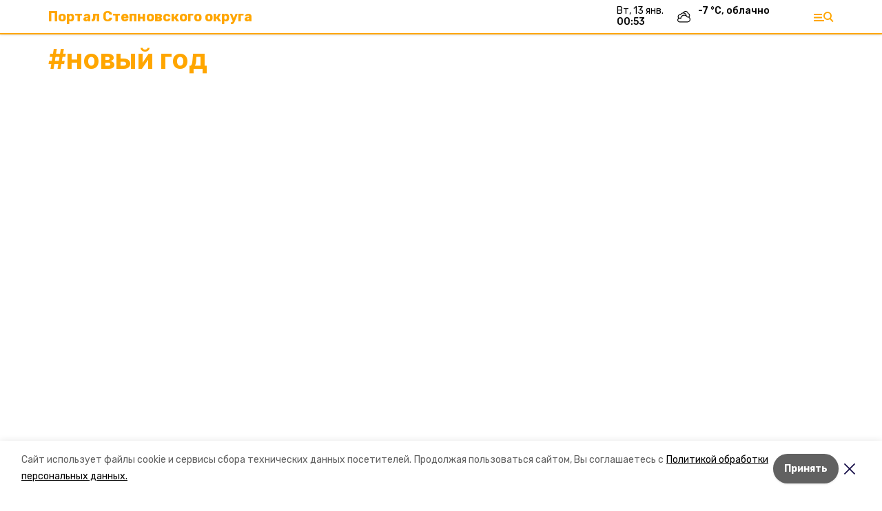

--- FILE ---
content_type: application/javascript; charset=UTF-8
request_url: https://stepnovskiy.ru/_next/static/chunks/pages/tags/%5Bslug%5D-89e9ca431e271bf5.js
body_size: 1690
content:
(self.webpackChunk_N_E=self.webpackChunk_N_E||[]).push([[6044],{47525:function(t,e,a){(window.__NEXT_P=window.__NEXT_P||[]).push(["/tags/[slug]",function(){return a(17087)}])},66517:function(t,e,a){"use strict";a.d(e,{Z:function(){return x}});var l=a(85893),s=a(67294),i=a(96659),n=a.n(i),r=a(41664),o=a(92079),c=a(52125),d=a(46300),u=a(92112),m=function(t){var e,a,s=t.matter,i=(0,c.F)(),m=(0,d.F)(),h=(0,u.Z)(),p=s.path.includes("longreads")?"".concat(m.hostname).concat(s.path):s.path;return(0,l.jsx)(r.default,{href:p,children:(0,l.jsxs)("a",{className:"block",children:[(0,l.jsxs)("div",{className:n().top,children:[(0,l.jsxs)("div",{children:["pobeda26"===m.template||"stavropol_local"===m.template?(0,l.jsx)("h2",{className:n().title,dangerouslySetInnerHTML:{__html:s.title}}):(0,l.jsx)("h2",{className:n().title,children:s.title}),i.isDesktop&&(0,l.jsxs)("div",{children:["pobeda26"===m.template||"stavropol_local"===m.template?(0,l.jsx)("div",{className:n().lead,dangerouslySetInnerHTML:{__html:s.lead}}):(0,l.jsx)("div",{className:n().lead,children:s.lead}),(0,l.jsx)("span",{className:"cm-tag",children:h(s.published_at)})]})]}),(0,l.jsx)("div",{children:(0,l.jsx)(o.Z,{src:null===(e=s.image)||void 0===e?void 0:e.image_250,alt:s.title,blackout:null===(a=s.image)||void 0===a?void 0:a.apply_blackout})})]}),i.isMobile&&(0,l.jsxs)("div",{children:["pobeda26"===m.template||"stavropol_local"===m.template?(0,l.jsx)("div",{className:n().lead,dangerouslySetInnerHTML:{__html:s.lead}}):(0,l.jsx)("div",{className:n().lead,children:s.lead}),(0,l.jsx)("span",{className:"cm-tag",children:h(s.published_at)})]})]})})},h=a(53669),p=a.n(h),v=function(t){var e,a,s,i,n,o,m=t.matter,h=(0,c.F)(),v=(0,u.Z)(),_=(0,d.F)();return(0,l.jsx)(r.default,{href:m.path,children:(0,l.jsxs)("a",{className:"block",children:[h.isMobile&&(0,l.jsx)("div",{className:p().title,children:"pobeda26"===_.template||"stavropol_local"===_.template?(0,l.jsx)("span",{dangerouslySetInnerHTML:{__html:m.title}}):(0,l.jsx)("span",{children:m.title})}),(0,l.jsxs)("div",{className:p().content,children:[(0,l.jsxs)("div",{children:[h.isDesktop&&(0,l.jsx)("div",{className:p().title,children:m.title}),(0,l.jsx)("div",{className:"cm-tag",children:v(m.published_at)}),h.isDesktop?(0,l.jsx)("div",{className:"font-serif text-gray-600 mt-2",children:m.lead}):(0,l.jsxs)("div",{children:[(0,l.jsx)("div",{className:p().authorTitle,children:null===(e=m.columnist)||void 0===e?void 0:e.full_name}),(0,l.jsx)("div",{className:p().authorJob,children:null===(a=m.columnist)||void 0===a?void 0:a.occupation})]})]}),(0,l.jsxs)("div",{children:[(0,l.jsx)("div",{className:p().avatar,style:{backgroundImage:"url(".concat(null===(s=m.columnist)||void 0===s||null===(i=s.image)||void 0===i?void 0:i.image_250,")")}}),h.isDesktop&&(0,l.jsxs)("div",{children:[(0,l.jsx)("div",{className:p().authorTitle,children:null===(n=m.columnist)||void 0===n?void 0:n.full_name}),(0,l.jsx)("div",{className:p().authorJob,children:null===(o=m.columnist)||void 0===o?void 0:o.occupation})]})]})]})]})})},_=a(79895),x=function(t){var e=t.matters;return(0,l.jsx)("div",{children:e.map((function(t,e){return(0,l.jsxs)(s.Fragment,{children:[(0,l.jsx)("div",{className:"mb-6 pb-6 border-b",children:"opinion"===t.kind?(0,l.jsx)(v,{matter:t}):(0,l.jsx)(m,{matter:t})}),e>=20&&e%20===0&&(0,l.jsx)(_.Z,{slug:"m_banner_2",template:"stavropol_local",className:"flex justify-center mb-6"})]},t.id)}))})}},17087:function(t,e,a){"use strict";a.r(e),a.d(e,{__N_SSP:function(){return p}});var l=a(85893),s=a(91770),i=a(66517),n=a(8080),r=a(75660),o=a(59494),c=a(57595),d=a(52125),u=a(9008),m=a(18824);function h(t,e){return function(t){if(Array.isArray(t))return t}(t)||function(t,e){var a=[],l=!0,s=!1,i=void 0;try{for(var n,r=t[Symbol.iterator]();!(l=(n=r.next()).done)&&(a.push(n.value),!e||a.length!==e);l=!0);}catch(o){s=!0,i=o}finally{try{l||null==r.return||r.return()}finally{if(s)throw i}}return a}(t,e)||function(){throw new TypeError("Invalid attempt to destructure non-iterable instance")}()}var p=!0;e.default=function(t){var e=t.tag,a=t.initialMatters,p=(0,d.F)(),v=h((0,o.Z)({initialMatters:a,params:{tag:e.slug}}),2),_=v[0],x=_.matters,j=_.loading,f=v[1],N=(0,m.Z)(e.title,e),b=N.seoTitle,g=N.seoDesc;return(0,l.jsxs)("section",{className:"cols",children:[(0,l.jsx)(c.Z,{item:e}),(0,l.jsxs)(u.default,{children:[(0,l.jsx)("title",{children:b}),(0,l.jsx)("meta",{property:"og:title",content:b}),(0,l.jsx)("meta",{property:"og:description",content:g}),(0,l.jsx)("meta",{name:"description",content:g})]}),(0,l.jsxs)("div",{children:[(0,l.jsxs)("h1",{className:"date-title",children:["#",e.title]}),(0,l.jsx)(i.Z,{matters:x}),(0,l.jsx)(r.Z,{onLoad:f,loading:j}),j&&(0,l.jsx)(n.Z,{})]}),p.isDesktop&&(0,l.jsx)(s.Z,{})]})}},96659:function(t){t.exports={top:"Matter_top__m0BtL",title:"Matter_title__Gd8Fj",lead:"Matter_lead__DQcjW"}},53669:function(t){t.exports={title:"Opinion_title__1ALl1",content:"Opinion_content__04O_d",authorTitle:"Opinion_authorTitle__KE01D",authorJob:"Opinion_authorJob__mLZAt",avatar:"Opinion_avatar__BHcpr"}}},function(t){t.O(0,[7747,9774,2888,179],(function(){return e=47525,t(t.s=e);var e}));var e=t.O();_N_E=e}]);